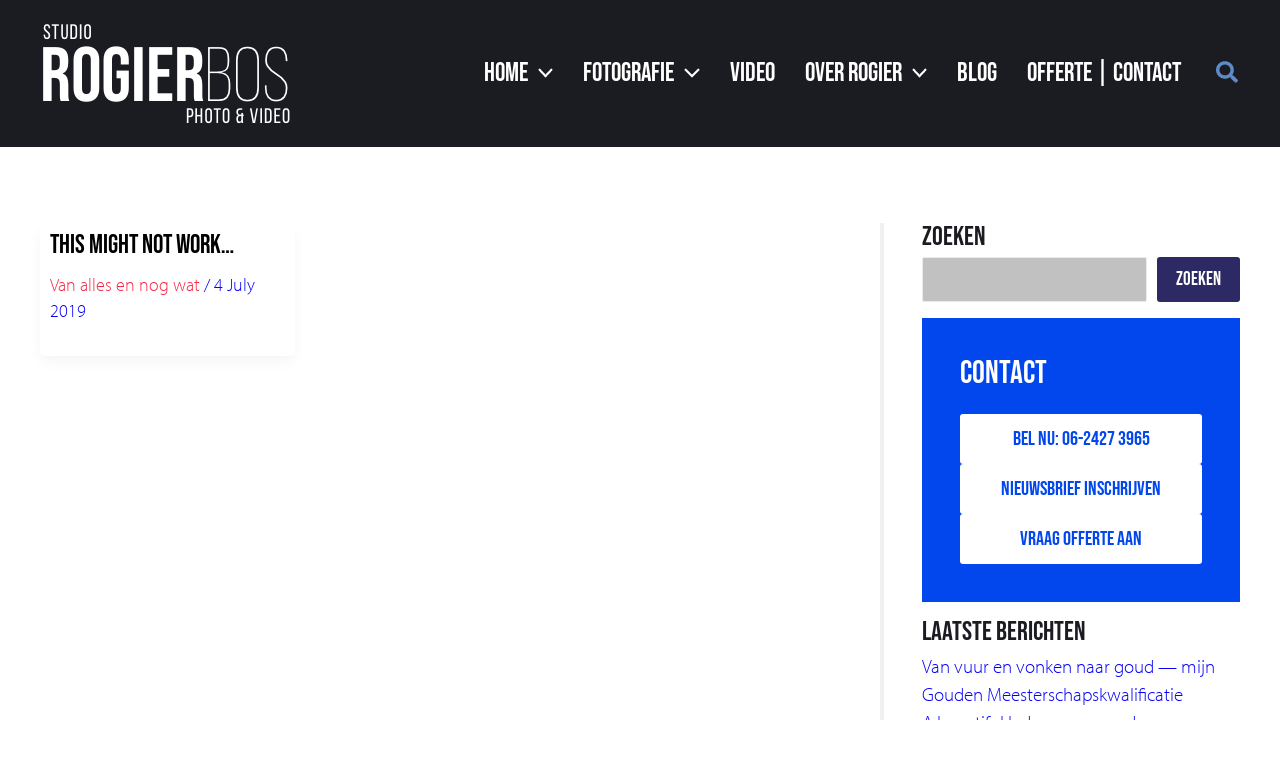

--- FILE ---
content_type: application/javascript; charset=UTF-8
request_url: https://rogierbos.com/wp-content/themes/astra-child/dist/js/app.js?ver=1.1.5b
body_size: -216
content:
window.addEventListener('DOMContentLoaded', function (event) {

  document.querySelectorAll('.rb-page-gallery').forEach(function (gallery) {

      gallery.querySelector('.rb-page-gallery .wp-block-button__link').onclick = function () {

          if ( gallery.classList.contains('rb-page-gallery--active') ) {

            gallery.querySelector('.rb-page-gallery .wp-block-button__link').innerHTML = "Toon alle foto's";

          } else {

            gallery.querySelector('.rb-page-gallery .wp-block-button__link').innerHTML = "Toon minder foto's";

          }

          gallery.classList.toggle('rb-page-gallery--active');

      };

  });

  document.querySelectorAll('.wp-block-cb-carousel').forEach(function (carousel) {

    carousel.slick.slickSetOption('fade', true);

  });

  document.querySelectorAll('.wp-block-heading[style*="font-size"]').forEach(function (heading) {

    var fontSize = heading.style.fontSize;

    if ( fontSize.indexOf('px') !== -1 && parseInt(fontSize) > 40 ) {

      heading.setAttribute('data-font-size', fontSize);
      heading.setAttribute('data-mobile-font-size', ( parseInt(fontSize) * 0.66 ) + 'px');

      if ( window.innerWidth < 768 ) {

        heading.style.fontSize = heading.getAttribute('data-mobile-font-size');

      } else {

        heading.style.fontSize = heading.getAttribute('data-font-size');

      }

      window.addEventListener('resize', function (event) {

        if ( window.innerWidth < 768 ) {

          heading.style.fontSize = heading.getAttribute('data-mobile-font-size');

        } else {

          heading.style.fontSize = heading.getAttribute('data-font-size');

        }

      });

    }

  });

});